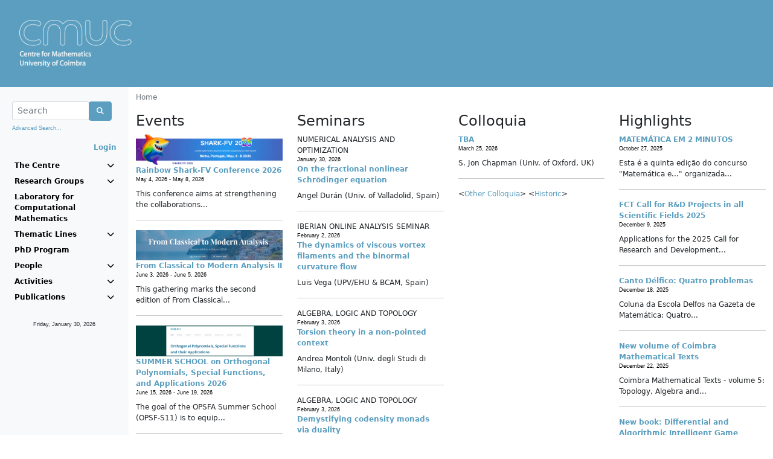

--- FILE ---
content_type: text/html;charset=ISO-8859-1
request_url: https://cmuc.mat.uc.pt/rdonweb/2mainpage.do;jsessionid=4D79A3AE43EFB6818886B420EB910F8A
body_size: 25122
content:






	
	
	
	
	








<!DOCTYPE HTML>
<html LANG="pt">
<head>
	<link rel="shortcut icon" href="/rdonweb/favicon.ico;jsessionid=1FCF07778BD64EB62F333596CB547717" type="image/x-icon" />

	<TITLE>Centre for Mathematics, University of Coimbra
	    
	    	
	    
	</TITLE>
	<META http-equiv="Content-Type" content="text/html; charset=iso-8859-1">

	<SCRIPT language="JavaScript" src="/rdonweb/tiles/js/utils.js;jsessionid=1FCF07778BD64EB62F333596CB547717"></SCRIPT>
	<SCRIPT language="JavaScript" src="/rdonweb/tiles/js/utilsCMUC.js;jsessionid=1FCF07778BD64EB62F333596CB547717"></SCRIPT>
	<script src="https://polyfill.io/v3/polyfill.min.js?features=es6"></script>
	<script src="https://cdn.jsdelivr.net/npm/mathjax@3/es5/tex-mml-chtml.js?a=general"></script>
	<SCRIPT language="JavaScript" src="/rdonweb/tiles/js/tinymce/plugins/mathjax/config.js;jsessionid=1FCF07778BD64EB62F333596CB547717?a=general"></SCRIPT>

	<!--<LINK rel="stylesheet" href="/tiles/css/nonDOM.css" type="text/css">-->
	<LINK rel="stylesheet" href="/rdonweb/tiles/css/nonDOM.css;jsessionid=1FCF07778BD64EB62F333596CB547717" type="text/css">

	<STYLE type="text/css">
		<!--
		@import url(/rdonweb/tiles/css/DOM.css;jsessionid=1FCF07778BD64EB62F333596CB547717); /*IE and NN6x*/
		//-->
	</STYLE>
	
	<STYLE type="text/css">
		#cmuc {
			background: url('/rdonweb/headers/cmuc.png;jsessionid=1FCF07778BD64EB62F333596CB547717') no-repeat;
			background-size: contain;
			height: 80px;
		}
	</STYLE>
	
	<!--[if gte IE 5]>
		<STYLE type="text/css">
			#cmuc {
				background: none;
				filter:progid:DXImageTransform.Microsoft.AlphaImageLoader(src='/rdonweb/headers/cmuc.png;jsessionid=1FCF07778BD64EB62F333596CB547717', sizingMethod='scale');
			}
		</STYLE>
	<![endif]--> 
	
	<script type="text/javascript" src="/rdonweb/tiles/css/bootstrap/js/bootstrap.bundle.min.js;jsessionid=1FCF07778BD64EB62F333596CB547717"></script>
	<link rel="stylesheet" href="/rdonweb/tiles/css/bootstrap/css/bootstrap.min.css;jsessionid=1FCF07778BD64EB62F333596CB547717" type="text/css">
	<link rel="stylesheet" href="/rdonweb/tiles/css/fontawesome/css/all.min.css;jsessionid=1FCF07778BD64EB62F333596CB547717" type="text/css">

	<meta name="description" content="Centre for Mathematics, University of Coimbra">
	<meta name="Keywords" content="Centre for Mathematics, CMUC, Universidade de Coimbra, Publicações, Investigação">
	<meta name="Subject" content="Centre for Mathematics, University of Coimbra (CMUC)">

    <meta http-equiv="EXPIRES" content="-1">
    <meta http-equiv="PRAGMA" content="NO-CACHE">
    <meta http-equiv="MAX-AGE" content="0">
    <meta http-equiv="CACHE-CONTROL" content="NO-CACHE">
    
    <meta name="viewport" content="width=device-width, initial-scale=1">
</head>

<body>
	



<!-- header -->



	
	
	


<header>
	<a href="/rdonweb/;jsessionid=1FCF07778BD64EB62F333596CB547717">  
			<DIV ID="cmuc"></DIV>
		
	</a>
	<i id="menu" class="fa fa-bars fa-2x" onclick="toggleMenu()"></i>
</header>
<!-- header end -->
   	<div class="container-fluid">
      <div class="row">
        <nav id="sidebar" class="col-xs-12 col-sm-4 col-md-2 bg-light sidebar">
      		




<!-- option menu -->















<!-- mainmenu.jsp -->
<div class="p-2 pt-4">
	<form name="formSearchFromMenu" method="post" action="/rdonweb/2search.do;jsessionid=1FCF07778BD64EB62F333596CB547717" onsubmit="javascript:return validateMenuSearchForm();">
		<div class="input-group">
			<div class="form-outline" style="width: calc(100% - 45px)">
				<input type="text" name="searchString" maxlength="75"
					class="form-control form-control-sm"
					placeholder="Search" />
			</div>
			<div class="input-group-btn">
				<button class="btn btn-primary" type="submit">
					<i class="fa fa-search"></i>
				</button>
			</div>
		</div>
		<p class="mt-1">
			<small><a href="/rdonweb/search/listsearchs.do;jsessionid=1FCF07778BD64EB62F333596CB547717"
				class="header">Advanced Search...</a></small>
		</p>
	</form>
	<div class="text-end">
		
			
			
				<a href="/rdonweb/rdlogin/rdlogin.do;jsessionid=1FCF07778BD64EB62F333596CB547717" class="header"><b>Login</b></a>
			
		
	</div>
</div>

<ul class="navbar-nav">
	<li class="nav-item"><a data-bs-toggle="collapse"
		aria-controls="centre" data-bs-target="#centre" aria-expanded="false">The Centre <i class="fa fa-chevron-down"></i></a></li>

	<ul class="navbar-nav sub mt-1 mb-1 collapse" id="centre">
		<li><a
			href="/rdonweb/genericpages/showgenericpage.do;jsessionid=1FCF07778BD64EB62F333596CB547717?idgenericpage=1&menu=centre">Presentation</a></li>
		<li><a
			href="/rdonweb/genericpages/showgenericpage.do;jsessionid=1FCF07778BD64EB62F333596CB547717?idgenericpage=2&menu=centre">Administration and Staff</a></li>
		<li><a
			href="/rdonweb/genericpages/showgenericpage.do;jsessionid=1FCF07778BD64EB62F333596CB547717?idgenericpage=3&menu=centre">Advisory Committee</a></li>
		<li><a
			href="/rdonweb/project/pplistprojects.do;jsessionid=1FCF07778BD64EB62F333596CB547717?menu=centre">Projects</a></li>
		<li><a
			href="/rdonweb/genericpages/showgenericpage.do;jsessionid=1FCF07778BD64EB62F333596CB547717?idgenericpage=4&menu=centre">Contacts</a></li>
	</ul>

	
		<li class="nav-item"><a data-bs-toggle="collapse"
			data-bs-target="#researchgroups" aria-expanded="false">Research Groups <i class="fa fa-chevron-down"></i></a></li>
		<ul class="navbar-nav sub mt-1 mb-1 collapse" id="researchgroups">
			
			<li><a
				href="/rdonweb/researchgroups/ppresearchgroupinfo.do;jsessionid=1FCF07778BD64EB62F333596CB547717?groupID=1&menu=researchgroups">
					Algebra and Combinatorics
			</a></li>
			
			<li><a
				href="/rdonweb/researchgroups/ppresearchgroupinfo.do;jsessionid=1FCF07778BD64EB62F333596CB547717?groupID=2&menu=researchgroups">
					Analysis
			</a></li>
			
			<li><a
				href="/rdonweb/researchgroups/ppresearchgroupinfo.do;jsessionid=1FCF07778BD64EB62F333596CB547717?groupID=5&menu=researchgroups">
					Geometry
			</a></li>
			
			<li><a
				href="/rdonweb/researchgroups/ppresearchgroupinfo.do;jsessionid=1FCF07778BD64EB62F333596CB547717?groupID=3&menu=researchgroups">
					Numerical Analysis and Optimization
			</a></li>
			
			<li><a
				href="/rdonweb/researchgroups/ppresearchgroupinfo.do;jsessionid=1FCF07778BD64EB62F333596CB547717?groupID=4&menu=researchgroups">
					Probability and Statistics
			</a></li>
			
			<li><a
				href="/rdonweb/researchgroups/ppresearchgroupinfo.do;jsessionid=1FCF07778BD64EB62F333596CB547717?groupID=7&menu=researchgroups">
					Algebra, Logic and Topology
			</a></li>
			

			
		</ul>
	
	<li class="nav-item"><a
		href="http://www.mat.uc.pt/~cmuc/lcm">Laboratory for Computational Mathematics</a></li>
	<li class="nav-item"><a data-bs-toggle="collapse" data-bs-target="#tline" aria-expanded="false">Thematic Lines <i class="fa fa-chevron-down"></i></a></li>
	<ul class="navbar-nav sub mt-1 mb-1 collapse" id="tline">
		<li class="nav-item"><a href="http://www.mat.uc.pt/~cmuc/HM">History of Mathematics</a></li>
		<li class="nav-item"><a href="http://www.mat.uc.pt/~cmuc/OA">Outreach Activities</a></li>
	</ul>
	
	<li class="nav-item"><a
		href="http://www.mat.uc.pt/phd_prog">PhD Program</a></li>
	
	<li class="nav-item" data-bs-toggle="collapse"
		data-bs-target="#persons" aria-expanded="false"><a
		data-toggle="dropdown"><a>People <i
				class="fa fa-chevron-down"></i></a></li>
	<ul class="navbar-nav sub mt-1 mb-1 collapse" id="persons">
		
		<li><a
			href="/rdonweb/person/pplistresearchersbycategory.do;jsessionid=1FCF07778BD64EB62F333596CB547717?categoryId=1&menu=people">Members</a>
		</li>
		
		<li><a
			href="/rdonweb/person/pplistresearchersbycategory.do;jsessionid=1FCF07778BD64EB62F333596CB547717?categoryId=2&menu=people">Post-docs</a>
		</li>
		
		<li><a
			href="/rdonweb/person/pplistresearchersbycategory.do;jsessionid=1FCF07778BD64EB62F333596CB547717?categoryId=3&menu=people">Students</a>
		</li>
		
		<li><a
			href="/rdonweb/person/pplistresearchersbycategory.do;jsessionid=1FCF07778BD64EB62F333596CB547717?categoryId=4&menu=people">Visiting Scientists</a>
		</li>
		
		<li><a
			href="/rdonweb/person/pplistresearchersbycategory.do;jsessionid=1FCF07778BD64EB62F333596CB547717?categoryId=5&menu=people">Collaborators</a>
		</li>
		
		<li><a
			href="/rdonweb/person/pplistresearchersbycategory.do;jsessionid=1FCF07778BD64EB62F333596CB547717?categoryId=6&menu=people">Past Members</a>
		</li>
		
	</ul>
	<li class="nav-item" data-bs-toggle="collapse"
		data-bs-target="#activities" aria-expanded="false"><a>Activities <i
			class="fa fa-chevron-down"></i></a></li>
	<ul class="navbar-nav sub mt-1 mb-1 collapse" id="activities">
		<li><a
			href="/rdonweb/event/pplistevents.do;jsessionid=1FCF07778BD64EB62F333596CB547717?menu=activities">Events</a></li>
		<li><a
			href="/rdonweb/event/pplistseminar.do;jsessionid=1FCF07778BD64EB62F333596CB547717?menu=activities">Seminars</a></li>
		<li><a
			href="/rdonweb/event/pplistcolloquia.do;jsessionid=1FCF07778BD64EB62F333596CB547717?menu=activities">Colloquia</a></li>
		<li><a
			href="/rdonweb/event/pplisthighlights.do;jsessionid=1FCF07778BD64EB62F333596CB547717?menu=activities">Highlights</a></li>
	</ul>
	<li class="nav-item" data-bs-toggle="collapse"
		data-bs-target="#publications" aria-expanded="false"><a>Publications <i
			class="fa fa-chevron-down"></i></a></li>
	<ul class="navbar-nav sub mt-1 mb-1 collapse" id="publications">
		<li><a
			href="/rdonweb/researchgroups/searchpublications.do;jsessionid=1FCF07778BD64EB62F333596CB547717?menu=publications">All</a></li>
		<li><a
			href="/rdonweb/publications/pplistpublicationsbytype.do;jsessionid=1FCF07778BD64EB62F333596CB547717?publicationType=artigoRevista&menu=publications">Articles</a></li>
		<li><a
			href="/rdonweb/publications/pplistpublicationsbytype.do;jsessionid=1FCF07778BD64EB62F333596CB547717?publicationType=livroAutor&menu=publications">Books</a></li>
		<li><a
			href="/rdonweb/publications/pplistpublicationsbytype.do;jsessionid=1FCF07778BD64EB62F333596CB547717?publicationType=workingPaper&menu=publications">Preprints</a></li>
	</ul>
</ul>
<div class="m-4 text-center">
	<p>
		<small><script>
			getDate_en();
		</script></small>
	<p>
</div>
<!-- mainmenu.jsp end -->

    	</nav>
		<div class="col-xs-12 col-sm-8 col-md-10">
			


<!-- locator -->
<div class="mt-2 mb-2">
	<nav aria-label="breadcrumb">
		<ol class="breadcrumb">
			
				
					<li class="breadcrumb-item active">Home</li>
				
				
			
		</ol>
	</nav>
</div>
<!-- locator end -->
			
		<!-- Load file according to system language -->
		
	
		
			<script type="text/javascript"
				src="/rdonweb/tiles/js/date-en-US.js;jsessionid=1FCF07778BD64EB62F333596CB547717"></script>
		
	
		<script>
			function getTimeAsString(aDate) {
	
				document.write(Date.parse(aDate, "yyyy-MM-dd").toString(
						'MMMM d, yyyy'));
			}
		</script>
		
		<div class="row mb-4">
			
				<div class="col-sm-12 col-sm-4 col-md-3">
					<h4>
						Events
					</h4>

					
						
							
								<a
									href="/rdonweb/event/showPPEvent.do;jsessionid=1FCF07778BD64EB62F333596CB547717?eventID=1222">
									<img src="/rdonweb/event/logos/aaa134.png;jsessionid=1FCF07778BD64EB62F333596CB547717"
									style="max-width: 100%" border="0"
									alt="Event Logo">
								</a>
								<br />
								
									
										<a href="http://www.shark-fv.eu/home-shark"><b>Rainbow Shark-FV Conference 2026</b></a>
									
									
								
								<div class="datas">
									
										<script>
											getTimeAsString('2026-05-04');
										</script>
									
									 - 
					        		<script>
																getTimeAsString('2026-05-08');
															</script>
									

									
								</div>
								<div class="mt-2">
									
										This conference aims at

strengthening the collaborations...
								</div>
								<hr />
								<div class="clearfix mt-3"></div>
							
								<a
									href="/rdonweb/event/showPPEvent.do;jsessionid=1FCF07778BD64EB62F333596CB547717?eventID=1215">
									<img src="/rdonweb/event/logos/bb14.png;jsessionid=1FCF07778BD64EB62F333596CB547717"
									style="max-width: 100%" border="0"
									alt="Event Logo">
								</a>
								<br />
								
									
										<a href="https://salerno2026.keniercastillo.com"><b>From Classical to Modern Analysis II</b></a>
									
									
								
								<div class="datas">
									
										<script>
											getTimeAsString('2026-06-03');
										</script>
									
									 - 
					        		<script>
																getTimeAsString('2026-06-05');
															</script>
									

									
								</div>
								<div class="mt-2">
									
										This gathering marks the&nbsp;second edition of From Classical...
								</div>
								<hr />
								<div class="clearfix mt-3"></div>
							
								<a
									href="/rdonweb/event/showPPEvent.do;jsessionid=1FCF07778BD64EB62F333596CB547717?eventID=1217">
									<img src="/rdonweb/event/logos/aaa125.png;jsessionid=1FCF07778BD64EB62F333596CB547717"
									style="max-width: 100%" border="0"
									alt="Event Logo">
								</a>
								<br />
								
									
										<a href="https://opsfa2026.web.uah.es"><b>SUMMER SCHOOL on Orthogonal Polynomials, Special Functions, and Applications 2026</b></a>
									
									
								
								<div class="datas">
									
										<script>
											getTimeAsString('2026-06-15');
										</script>
									
									 - 
					        		<script>
																getTimeAsString('2026-06-19');
															</script>
									

									
								</div>
								<div class="mt-2">
									
										The goal of the OPSFA Summer School (OPSF-S11) is to equip...
								</div>
								<hr />
								<div class="clearfix mt-3"></div>
							
							<div>
								&lt;<a
									href="/rdonweb/event/pplistevents.do;jsessionid=1FCF07778BD64EB62F333596CB547717?themeId=0">More Events</a>&gt; &lt;<a
									href="/rdonweb/event/pplisteventshistory.do;jsessionid=1FCF07778BD64EB62F333596CB547717">Historic</a>&gt;
							</div>
						
						
					
				</div>
			
			
				<div class="col-sm-12 col-sm-4 col-md-3">
					<h4>
						Seminars
					</h4>

					
						
							
								
									
										NUMERICAL ANALYSIS AND OPTIMIZATION
									
									</br>
								
								
									
								
								<div class="datas">
									<script>
										getTimeAsString('2026-01-30');
									</script>
								</div>
								<a
									href="/rdonweb/event/showPPSeminar.do;jsessionid=1FCF07778BD64EB62F333596CB547717?seminarID=2415">
									<b>On the fractional nonlinear Schrödinger equation</b>
								</a>
								<div class="mt-2">
									Angel Durán (Univ. of Valladolid, Spain)
								</div>
								<hr />
								<div class="clearfix mt-3"></div>
							
								
								
									
								
									
										
											IBERIAN ONLINE ANALYSIS SEMINAR
										
										</br>
									
								
								<div class="datas">
									<script>
										getTimeAsString('2026-02-02');
									</script>
								</div>
								<a
									href="/rdonweb/event/showPPSeminar.do;jsessionid=1FCF07778BD64EB62F333596CB547717?seminarID=2385">
									<b>The dynamics of viscous vortex filaments and the binormal curvature flow</b>
								</a>
								<div class="mt-2">
									Luis Vega (UPV/EHU & BCAM, Spain)
								</div>
								<hr />
								<div class="clearfix mt-3"></div>
							
								
									
										ALGEBRA, LOGIC AND TOPOLOGY
									
									</br>
								
								
									
								
								<div class="datas">
									<script>
										getTimeAsString('2026-02-03');
									</script>
								</div>
								<a
									href="/rdonweb/event/showPPSeminar.do;jsessionid=1FCF07778BD64EB62F333596CB547717?seminarID=2409">
									<b>Torsion theory in a non-pointed context</b>
								</a>
								<div class="mt-2">
									Andrea Montoli (Univ. degli Studi di Milano, Italy)
								</div>
								<hr />
								<div class="clearfix mt-3"></div>
							
								
									
										ALGEBRA, LOGIC AND TOPOLOGY
									
									</br>
								
								
									
								
								<div class="datas">
									<script>
										getTimeAsString('2026-02-03');
									</script>
								</div>
								<a
									href="/rdonweb/event/showPPSeminar.do;jsessionid=1FCF07778BD64EB62F333596CB547717?seminarID=2413">
									<b>Demystifying codensity monads via duality</b>
								</a>
								<div class="mt-2">
									Nico Wittrock (Univ. Minho & INL)
								</div>
								<hr />
								<div class="clearfix mt-3"></div>
							
								
									
										NUMERICAL ANALYSIS AND OPTIMIZATION
									
									</br>
								
								
									
								
								<div class="datas">
									<script>
										getTimeAsString('2026-02-06');
									</script>
								</div>
								<a
									href="/rdonweb/event/showPPSeminar.do;jsessionid=1FCF07778BD64EB62F333596CB547717?seminarID=2416">
									<b>Order reduction phenomenon when integrating PDEs with Strang method</b>
								</a>
								<div class="mt-2">
									Nuria Regueran (Univ. of Burgos, Spain)
								</div>
								<hr />
								<div class="clearfix mt-3"></div>
							
								
								
									
								
									
										
											PETRONILHO SEMINAR ON SPECIAL FUNCTIONS
										
										</br>
									
								
								<div class="datas">
									<script>
										getTimeAsString('2026-02-25');
									</script>
								</div>
								<a
									href="/rdonweb/event/showPPSeminar.do;jsessionid=1FCF07778BD64EB62F333596CB547717?seminarID=2359">
									<b>Degenerate versions of hypergeometric Bernoulli and Euler polynomials</b>
								</a>
								<div class="mt-2">
									Yamilet Quintana (Universidad Carlos III de Madrid, Spain)
								</div>
								<hr />
								<div class="clearfix mt-3"></div>
							
								
									
										ALGEBRA AND COMBINATORICS
									
									</br>
								
								
									
								
								<div class="datas">
									<script>
										getTimeAsString('2026-02-25');
									</script>
								</div>
								<a
									href="/rdonweb/event/showPPSeminar.do;jsessionid=1FCF07778BD64EB62F333596CB547717?seminarID=2412">
									<b>An Auslander-Buchsbaum formula for higher Auslander algebras</b>
								</a>
								<div class="mt-2">
									Tiago Cruz (Univ. of Stuttgart, Germany)
								</div>
								<hr />
								<div class="clearfix mt-3"></div>
							
							<div>
								&lt;<a href="/rdonweb/event/pplistseminar.do;jsessionid=1FCF07778BD64EB62F333596CB547717">Other Seminars</a>&gt; &lt;<a
									href="/rdonweb/event/ppseminarhistory.do;jsessionid=1FCF07778BD64EB62F333596CB547717">Historic</a>&gt;
							</div>
						
						
					
					</table>
				</div>
			
			
				<div class="col-sm-12 col-sm-4 col-md-3">
					<h4>
						Colloquia
					</h4>

					
						
							
								<a
									href="/rdonweb/event/showPPColloquium.do;jsessionid=1FCF07778BD64EB62F333596CB547717?colloquiumID=952">
									<b>TBA</b>
								</a>
								<div class="datas">
									<script>
										getTimeAsString('2026-03-25');
									</script>
								</div>
								<div class="mt-2">
									S. Jon Chapman (Univ. of Oxford, UK)
								</div>
								<hr />
								<div class="clearfix mt-3"></div>
							
							<div>
								&lt;<a href="/rdonweb/event/pplistcolloquia.do;jsessionid=1FCF07778BD64EB62F333596CB547717">Other Colloquia</a>&gt; &lt;<a
									href="/rdonweb/event/pplistcolloquiahistory.do;jsessionid=1FCF07778BD64EB62F333596CB547717">Historic</a>&gt;
							</div>
						
						
					
				</div>
			
			
				<div class="col-sm-12 col-sm-4 col-md-3">
					<h4>
						Highlights
					</h4>

					
						
							
							
								<a
									href="/rdonweb/event/showPPHighlight.do;jsessionid=1FCF07778BD64EB62F333596CB547717?highlightID=412"><b>MATEMÁTICA EM 2 MINUTOS</b></a>
							
						
						<div class="datas">
							<script>
								getTimeAsString('2025-10-27');
							</script>
						</div>
						<div class="mt-2">
							
								
Esta é a quinta edição do concurso "Matemática e..." organizada...
						</div>
						<hr />
						<div class="clearfix mt-3"></div>
					
						
							
							
								<a
									href="/rdonweb/event/showPPHighlight.do;jsessionid=1FCF07778BD64EB62F333596CB547717?highlightID=417"><b>FCT Call for R&D Projects in all Scientific Fields 2025</b></a>
							
						
						<div class="datas">
							<script>
								getTimeAsString('2025-12-09');
							</script>
						</div>
						<div class="mt-2">
							
								Applications for the 2025 Call for Research and Development...
						</div>
						<hr />
						<div class="clearfix mt-3"></div>
					
						
							
							
								<a
									href="/rdonweb/event/showPPHighlight.do;jsessionid=1FCF07778BD64EB62F333596CB547717?highlightID=420"><b>Canto Délfico: Quatro problemas</b></a>
							
						
						<div class="datas">
							<script>
								getTimeAsString('2025-12-18');
							</script>
						</div>
						<div class="mt-2">
							
								Coluna da Escola Delfos na Gazeta de Matemática:
Quatro...
						</div>
						<hr />
						<div class="clearfix mt-3"></div>
					
						
							
							
								<a
									href="/rdonweb/event/showPPHighlight.do;jsessionid=1FCF07778BD64EB62F333596CB547717?highlightID=422"><b>New volume of Coimbra Mathematical Texts</b></a>
							
						
						<div class="datas">
							<script>
								getTimeAsString('2025-12-22');
							</script>
						</div>
						<div class="mt-2">
							
								Coimbra Mathematical Texts - volume 5: Topology, Algebra and...
						</div>
						<hr />
						<div class="clearfix mt-3"></div>
					
						
							
							
								<a
									href="/rdonweb/event/showPPHighlight.do;jsessionid=1FCF07778BD64EB62F333596CB547717?highlightID=423"><b>New book: Differential and Algorithmic Intelligent Game Theory</b></a>
							
						
						<div class="datas">
							<script>
								getTimeAsString('2025-12-22');
							</script>
						</div>
						<div class="mt-2">
							
								Differential and Algorithmic Intelligent Game Theory - Methods...
						</div>
						<hr />
						<div class="clearfix mt-3"></div>
					
						
							
							
								<a
									href="/rdonweb/event/showPPHighlight.do;jsessionid=1FCF07778BD64EB62F333596CB547717?highlightID=425"><b>Tardes de Matemática - Conversas Ímpares </b></a>
							
						
						<div class="datas">
							<script>
								getTimeAsString('2026-01-23');
							</script>
						</div>
						<div class="mt-2">
							
								14 de março 2026,&nbsp;Aproxima-se o fim da Matemática com a...
						</div>
						<hr />
						<div class="clearfix mt-3"></div>
					
						
							
							
								<a
									href="/rdonweb/event/showPPHighlight.do;jsessionid=1FCF07778BD64EB62F333596CB547717?highlightID=406"><b>PT-MATHS-IN - Portuguese network of mathematics for industry and innovation</b></a>
							
						
						<div class="datas">
							<script>
								getTimeAsString('2025-10-10');
							</script>
						</div>
						<div class="mt-2">
							
								CMUC is a member of Portuguese network of mathematics for...
						</div>
						<hr />
						<div class="clearfix mt-3"></div>
					
					<div>
						&lt;<a
							href="/rdonweb/event/pplisthighlights.do;jsessionid=1FCF07778BD64EB62F333596CB547717?themeId=0">More Highlights</a>&gt; &lt;<a
							href="/rdonweb/event/pplisthighlightshistory.do;jsessionid=1FCF07778BD64EB62F333596CB547717">Historic</a>&gt;
					</div>
				</div>
			
			
		</div>
	
		    

<!-- footer -->
<div class="text-center mt-4 mb-4">
	<span class="copyright">&copy; <script>document.write(new Date().getFullYear())</script><!-- 2012--> Centre for Mathematics, University of Coimbra, funded by<br/>
	<img style="max-width: 100%" src="/rdonweb/images/FCT_Hcolor300x27.jpg;jsessionid=1FCF07778BD64EB62F333596CB547717" alt="Science and Technology Foundation" border="0" /><br/>
	Powered by: rdOnWeb v1.4 | <a href="mailto:info@flordeutopia.pt" class="linkcopyright">technical support </a></span>
</div>
		</div>
	</div>
	<script language="JavaScript" type="text/javascript" src="/rdonweb/tiles/js/wz_tooltip.js;jsessionid=1FCF07778BD64EB62F333596CB547717"></script>
</body>
</html>
